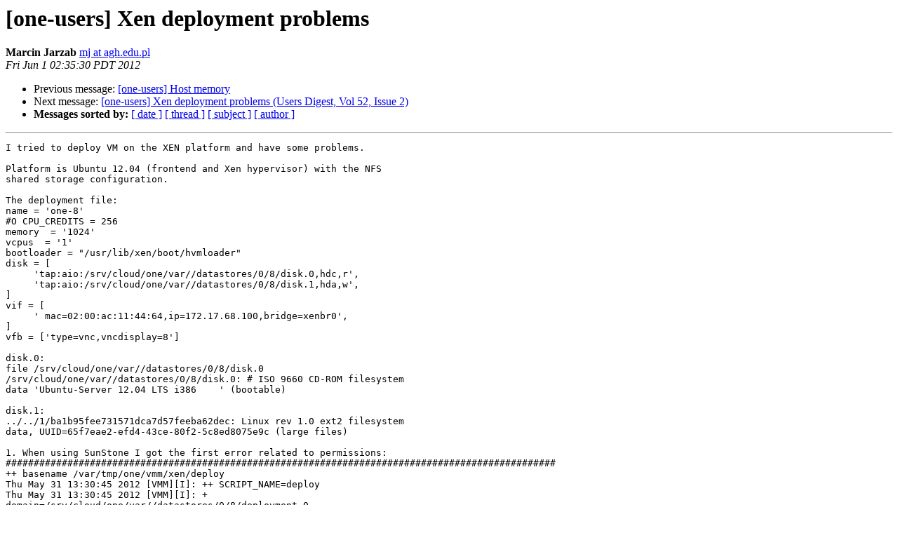

--- FILE ---
content_type: text/html
request_url: http://lists.opennebula.org/pipermail/users-opennebula.org/2012-June/019160.html
body_size: 2443
content:
<!DOCTYPE HTML PUBLIC "-//W3C//DTD HTML 4.01 Transitional//EN">
<HTML>
 <HEAD>
   <TITLE> [one-users] Xen deployment problems
   </TITLE>
   <LINK REL="Index" HREF="index.html" >
   <LINK REL="made" HREF="mailto:users%40lists.opennebula.org?Subject=Re%3A%20%5Bone-users%5D%20Xen%20deployment%20problems&In-Reply-To=%3C4FC88CE2.50406%40agh.edu.pl%3E">
   <META NAME="robots" CONTENT="index,nofollow">
   <style type="text/css">
       pre {
           white-space: pre-wrap;       /* css-2.1, curent FF, Opera, Safari */
           }
   </style>
   <META http-equiv="Content-Type" content="text/html; charset=us-ascii">
   <LINK REL="Previous"  HREF="036701.html">
   <LINK REL="Next"  HREF="036626.html">
 </HEAD>
 <BODY BGCOLOR="#ffffff">
   <H1>[one-users] Xen deployment problems</H1>
<!--htdig_noindex-->
    <B>Marcin Jarzab</B> 
    <A HREF="mailto:users%40lists.opennebula.org?Subject=Re%3A%20%5Bone-users%5D%20Xen%20deployment%20problems&In-Reply-To=%3C4FC88CE2.50406%40agh.edu.pl%3E"
       TITLE="[one-users] Xen deployment problems">mj at agh.edu.pl
       </A><BR>
    <I>Fri Jun  1 02:35:30 PDT 2012</I>
    <P><UL>
        <LI>Previous message: <A HREF="036701.html">[one-users] Host memory
</A></li>
        <LI>Next message: <A HREF="036626.html">[one-users] Xen deployment problems (Users Digest, Vol 52, Issue 2)
</A></li>
         <LI> <B>Messages sorted by:</B> 
              <a href="date.html#19160">[ date ]</a>
              <a href="thread.html#19160">[ thread ]</a>
              <a href="subject.html#19160">[ subject ]</a>
              <a href="author.html#19160">[ author ]</a>
         </LI>
       </UL>
    <HR>  
<!--/htdig_noindex-->
<!--beginarticle-->
<PRE>I tried to deploy VM on the XEN platform and have some problems.

Platform is Ubuntu 12.04 (frontend and Xen hypervisor) with the NFS 
shared storage configuration.

The deployment file:
name = 'one-8'
#O CPU_CREDITS = 256
memory  = '1024'
vcpus  = '1'
bootloader = &quot;/usr/lib/xen/boot/hvmloader&quot;
disk = [
     'tap:aio:/srv/cloud/one/var//datastores/0/8/disk.0,hdc,r',
     'tap:aio:/srv/cloud/one/var//datastores/0/8/disk.1,hda,w',
]
vif = [
     ' mac=02:00:ac:11:44:64,ip=172.17.68.100,bridge=xenbr0',
]
vfb = ['type=vnc,vncdisplay=8']

disk.0:
file /srv/cloud/one/var//datastores/0/8/disk.0
/srv/cloud/one/var//datastores/0/8/disk.0: # ISO 9660 CD-ROM filesystem 
data 'Ubuntu-Server 12.04 LTS i386    ' (bootable)

disk.1:
../../1/ba1b95fee731571dca7d57feeba62dec: Linux rev 1.0 ext2 filesystem 
data, UUID=65f7eae2-efd4-43ce-80f2-5c8ed8075e9c (large files)

1. When using SunStone I got the first error related to permissions:
##################################################################################################
++ basename /var/tmp/one/vmm/xen/deploy
Thu May 31 13:30:45 2012 [VMM][I]: ++ SCRIPT_NAME=deploy
Thu May 31 13:30:45 2012 [VMM][I]: + 
domain=/srv/cloud/one/var//datastores/0/8/deployment.0
Thu May 31 13:30:45 2012 [VMM][I]: ++ dirname 
/srv/cloud/one/var//datastores/0/8/deployment.0
Thu May 31 13:30:45 2012 [VMM][I]: + mkdir -p 
/srv/cloud/one/var//datastores/0/8
Thu May 31 13:30:45 2012 [VMM][I]: + cat
Thu May 31 13:30:45 2012 [VMM][I]: ++ sudo /usr/sbin/xm create 
/srv/cloud/one/var//datastores/0/8/deployment.0
Thu May 31 13:30:45 2012 [VMM][I]: Error: Disk isn't accessible 
/srv/cloud/one/var//datastores/0/8/disk.0
Thu May 31 13:30:45 2012 [VMM][I]: + output='Using config file 
&quot;/srv/cloud/one/var//datastores/0/8/deployment.0&quot;.'
Thu May 31 13:30:45 2012 [VMM][I]: + error_exit 1 'Unable to create domain'
Thu May 31 13:30:45 2012 [VMM][I]: + exit_code=1
Thu May 31 13:30:45 2012 [VMM][I]: + message='Unable to create domain'
Thu May 31 13:30:45 2012 [VMM][I]: + '[' x1 '!=' x0 ']'
Thu May 31 13:30:45 2012 [VMM][I]: + error_message Unable to create domain
Thu May 31 13:30:45 2012 [VMM][I]: + echo 'ERROR MESSAGE --8&lt;------'
Thu May 31 13:30:45 2012 [VMM][E]: + echo Unable
###################################################################################################

2. After logging on the target machine I run the regular Xen command and 
it seems that
    there are problems with files permissions.

sudo /usr/sbin/xm create /srv/cloud/one/var//datastores/0/8/deployment.0
Error: Disk isn't accessible /srv/cloud/one/var//datastores/0/8/disk.0
<A HREF="http://lists.opennebula.org/listinfo.cgi/users-opennebula.org">oneadmin at host</A>$ ls -al /srv/cloud/one/var//datastores/0/8/disk.0
-rw-r----- 1 oneadmin cloud 705998848 May 31 13:30 
/srv/cloud/one/var//datastores/0/8/disk.0

How to solve the permission problem to be set automatically by the ONE.

3. After channging the mode to 644 the command starts but it hangs:

DEBUG (XendBootloader:113) Launching bootloader as 
[\047/usr/lib/xen/boot/hvmloader\047, 
\047--output=/var/run/xend/boot/xenbl.11066\047, \047-q\047, 
\047/srv/cloud/one/var//datastores/0/8/disk.0\047].
[2012-06-01 10:10:43 1341] TRACE (XendDomainInfo:3525) 
XendDomainInfo.update({\047paused\047: 0, \047cpu_time\047: 
273759722900L, \047ssidref\047: 0, \047hvm\047: 0, 
\047shutdown_reason\047: 255, \047dying\047: 0, \047mem_kb\047: 523908L, 
\047domid\047: 0, \047max_vcpu_id\047: 7, \047crashed\047: 0, 
\047running\047: 1, \047maxmem_kb\047: 524288L, \047shutdown\047: 0, 
\047online_vcpus\047: 8, \047handle\047: [0, 0, 0, 0, 0, 0, 0, 0, 0, 0, 
0, 0, 0, 0, 0, 0], \047cpupool\047: 0, \047blocked\047: 0}) on domain 0

Any idea why the VM hangs during boot up process?


-- 
Ph.D. Eng. Marcin Jarzab
<A HREF="http://lists.opennebula.org/listinfo.cgi/users-opennebula.org">mj at agh.edu.pl</A>
<A HREF="http://www.ics.agh.edu.pl/people/mj">http://www.ics.agh.edu.pl/people/mj</A>

Department of Computer Science
AGH University of Science and Technology
Kawiory 21, Building D17, 30-055  Krakow, POLAND
phone: +48 (12) 328 33 72
==========================================================================


</PRE>

<!--endarticle-->
<!--htdig_noindex-->
    <HR>
    <P><UL>
        <!--threads-->
	<LI>Previous message: <A HREF="036701.html">[one-users] Host memory
</A></li>
	<LI>Next message: <A HREF="036626.html">[one-users] Xen deployment problems (Users Digest, Vol 52, Issue 2)
</A></li>
         <LI> <B>Messages sorted by:</B> 
              <a href="date.html#19160">[ date ]</a>
              <a href="thread.html#19160">[ thread ]</a>
              <a href="subject.html#19160">[ subject ]</a>
              <a href="author.html#19160">[ author ]</a>
         </LI>
       </UL>

<hr>
<a href="http://lists.opennebula.org/listinfo.cgi/users-opennebula.org">More information about the Users
mailing list</a><br>
<!--/htdig_noindex-->
</body></html>
